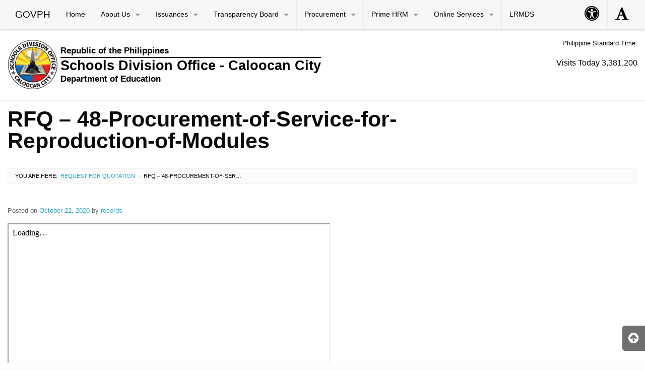

--- FILE ---
content_type: text/html; charset=UTF-8
request_url: https://depedcaloocan.com/rfq-48-procurement-of-service-for-reproduction-of-modules/
body_size: 91973
content:

<!DOCTYPE html>
<html lang="en" class="no-js">

<head>
    <meta charset="UTF-8">
    <meta name="viewport" content="width=device-width, initial-scale=1">
    <title>RFQ &#8211; 48-Procurement-of-Service-for-Reproduction-of-Modules | DepEd Caloocan</title>
    <link rel="profile" href="http://gmpg.org/xfn/11">
        <link rel="icon" href="https://depedcaloocan.com/wp-content/themes/gwt-wordpress-26.0.0/favicon.ico">
    <meta name='robots' content='max-image-preview:large' />
	<style>img:is([sizes="auto" i], [sizes^="auto," i]) { contain-intrinsic-size: 3000px 1500px }</style>
	<link rel="alternate" type="application/rss+xml" title="DepEd Caloocan &raquo; Feed" href="https://depedcaloocan.com/feed/" />
<link rel="alternate" type="application/rss+xml" title="DepEd Caloocan &raquo; Comments Feed" href="https://depedcaloocan.com/comments/feed/" />
<script type="text/javascript">
/* <![CDATA[ */
window._wpemojiSettings = {"baseUrl":"https:\/\/s.w.org\/images\/core\/emoji\/16.0.1\/72x72\/","ext":".png","svgUrl":"https:\/\/s.w.org\/images\/core\/emoji\/16.0.1\/svg\/","svgExt":".svg","source":{"concatemoji":"https:\/\/depedcaloocan.com\/wp-includes\/js\/wp-emoji-release.min.js?ver=6.8.3"}};
/*! This file is auto-generated */
!function(s,n){var o,i,e;function c(e){try{var t={supportTests:e,timestamp:(new Date).valueOf()};sessionStorage.setItem(o,JSON.stringify(t))}catch(e){}}function p(e,t,n){e.clearRect(0,0,e.canvas.width,e.canvas.height),e.fillText(t,0,0);var t=new Uint32Array(e.getImageData(0,0,e.canvas.width,e.canvas.height).data),a=(e.clearRect(0,0,e.canvas.width,e.canvas.height),e.fillText(n,0,0),new Uint32Array(e.getImageData(0,0,e.canvas.width,e.canvas.height).data));return t.every(function(e,t){return e===a[t]})}function u(e,t){e.clearRect(0,0,e.canvas.width,e.canvas.height),e.fillText(t,0,0);for(var n=e.getImageData(16,16,1,1),a=0;a<n.data.length;a++)if(0!==n.data[a])return!1;return!0}function f(e,t,n,a){switch(t){case"flag":return n(e,"\ud83c\udff3\ufe0f\u200d\u26a7\ufe0f","\ud83c\udff3\ufe0f\u200b\u26a7\ufe0f")?!1:!n(e,"\ud83c\udde8\ud83c\uddf6","\ud83c\udde8\u200b\ud83c\uddf6")&&!n(e,"\ud83c\udff4\udb40\udc67\udb40\udc62\udb40\udc65\udb40\udc6e\udb40\udc67\udb40\udc7f","\ud83c\udff4\u200b\udb40\udc67\u200b\udb40\udc62\u200b\udb40\udc65\u200b\udb40\udc6e\u200b\udb40\udc67\u200b\udb40\udc7f");case"emoji":return!a(e,"\ud83e\udedf")}return!1}function g(e,t,n,a){var r="undefined"!=typeof WorkerGlobalScope&&self instanceof WorkerGlobalScope?new OffscreenCanvas(300,150):s.createElement("canvas"),o=r.getContext("2d",{willReadFrequently:!0}),i=(o.textBaseline="top",o.font="600 32px Arial",{});return e.forEach(function(e){i[e]=t(o,e,n,a)}),i}function t(e){var t=s.createElement("script");t.src=e,t.defer=!0,s.head.appendChild(t)}"undefined"!=typeof Promise&&(o="wpEmojiSettingsSupports",i=["flag","emoji"],n.supports={everything:!0,everythingExceptFlag:!0},e=new Promise(function(e){s.addEventListener("DOMContentLoaded",e,{once:!0})}),new Promise(function(t){var n=function(){try{var e=JSON.parse(sessionStorage.getItem(o));if("object"==typeof e&&"number"==typeof e.timestamp&&(new Date).valueOf()<e.timestamp+604800&&"object"==typeof e.supportTests)return e.supportTests}catch(e){}return null}();if(!n){if("undefined"!=typeof Worker&&"undefined"!=typeof OffscreenCanvas&&"undefined"!=typeof URL&&URL.createObjectURL&&"undefined"!=typeof Blob)try{var e="postMessage("+g.toString()+"("+[JSON.stringify(i),f.toString(),p.toString(),u.toString()].join(",")+"));",a=new Blob([e],{type:"text/javascript"}),r=new Worker(URL.createObjectURL(a),{name:"wpTestEmojiSupports"});return void(r.onmessage=function(e){c(n=e.data),r.terminate(),t(n)})}catch(e){}c(n=g(i,f,p,u))}t(n)}).then(function(e){for(var t in e)n.supports[t]=e[t],n.supports.everything=n.supports.everything&&n.supports[t],"flag"!==t&&(n.supports.everythingExceptFlag=n.supports.everythingExceptFlag&&n.supports[t]);n.supports.everythingExceptFlag=n.supports.everythingExceptFlag&&!n.supports.flag,n.DOMReady=!1,n.readyCallback=function(){n.DOMReady=!0}}).then(function(){return e}).then(function(){var e;n.supports.everything||(n.readyCallback(),(e=n.source||{}).concatemoji?t(e.concatemoji):e.wpemoji&&e.twemoji&&(t(e.twemoji),t(e.wpemoji)))}))}((window,document),window._wpemojiSettings);
/* ]]> */
</script>
<style id='wp-emoji-styles-inline-css' type='text/css'>

	img.wp-smiley, img.emoji {
		display: inline !important;
		border: none !important;
		box-shadow: none !important;
		height: 1em !important;
		width: 1em !important;
		margin: 0 0.07em !important;
		vertical-align: -0.1em !important;
		background: none !important;
		padding: 0 !important;
	}
</style>
<link rel='stylesheet' id='wp-block-library-css' href='https://depedcaloocan.com/wp-includes/css/dist/block-library/style.min.css?ver=6.8.3' type='text/css' media='all' />
<style id='classic-theme-styles-inline-css' type='text/css'>
/*! This file is auto-generated */
.wp-block-button__link{color:#fff;background-color:#32373c;border-radius:9999px;box-shadow:none;text-decoration:none;padding:calc(.667em + 2px) calc(1.333em + 2px);font-size:1.125em}.wp-block-file__button{background:#32373c;color:#fff;text-decoration:none}
</style>
<style id='presto-player-popup-trigger-style-inline-css' type='text/css'>
:where(.wp-block-presto-player-popup-trigger) {
  /* reduce specificity */
  display: grid;
  gap: 1rem;
  cursor: pointer;
}

/* Play icon overlay for popup image trigger variation */
:where(.presto-popup-image-trigger) {
  position: relative;
  cursor: pointer;
}

:where(.presto-popup-image-trigger)::before {
  content: "";
  position: absolute;
  top: 50%;
  left: 50%;
  transform: translate(-50%, -50%);
  width: 48px;
  height: 48px;
  background-image: url("/wp-content/plugins/presto-player/src/admin/blocks/blocks/popup-trigger/../../../../../img/play-button.svg");
  background-size: contain;
  background-repeat: no-repeat;
  background-position: center;
  z-index: 10;
  pointer-events: none;
}

:where(.presto-popup-image-trigger img) {
  display: block;
  width: 100%;
  height: auto;
  filter: brightness(0.5);
}
</style>
<style id='presto-player-popup-media-style-inline-css' type='text/css'>
.wp-block-presto-player-popup.is-selected .wp-block-presto-player-popup-media {
  display: initial;
}

.wp-block-presto-player-popup.has-child-selected .wp-block-presto-player-popup-media {
  display: initial;
}

.presto-popup__overlay {
  position: fixed;
  top: 0;
  left: 0;
  z-index: 100000;
  overflow: hidden;
  width: 100%;
  height: 100vh;
  box-sizing: border-box;
  padding: 0 5%;
  visibility: hidden;
  opacity: 0;
  display: flex;
  align-items: center;
  justify-content: center;
  transition:
    opacity 0.2s ease,
    visibility 0.2s ease;

  --presto-popup-media-width: 1280px;
  --presto-popup-background-color: rgba(0, 0, 0, 0.917);
}

.presto-popup--active {
  visibility: visible;
  opacity: 1;
}

.presto-popup--active .presto-popup__content {
  transform: scale(1);
}

.presto-popup__content {
  position: relative;
  z-index: 9999999999;
  width: 100%;
  max-width: var(--presto-popup-media-width);
  transform: scale(0.9);
  transition: transform 0.2s ease;
}

.presto-popup__close-button {
  position: absolute;
  top: calc(env(safe-area-inset-top) + 16px);
  right: calc(env(safe-area-inset-right) + 16px);
  padding: 0;
  cursor: pointer;
  z-index: 5000000;
  min-width: 24px;
  min-height: 24px;
  width: 24px;
  height: 24px;
  display: flex;
  align-items: center;
  justify-content: center;
  border: none;
  background: none;
  box-shadow: none;
  transition: opacity 0.2s ease;
}

.presto-popup__close-button:hover,
.presto-popup__close-button:focus {
  opacity: 0.8;
  background: none;
  border: none;
}

.presto-popup__close-button:not(:hover):not(:active):not(.has-background) {
  background: none;
  border: none;
}

.presto-popup__close-button svg {
  width: 24px;
  height: 24px;
  fill: white;
}

.presto-popup__scrim {
  width: 100%;
  height: 100%;
  position: absolute;
  z-index: 2000000;
  background-color: var(--presto-popup-background-color, rgb(255, 255, 255));
}

.presto-popup__speak {
  position: absolute;
  width: 1px;
  height: 1px;
  padding: 0;
  margin: -1px;
  overflow: hidden;
  clip: rect(0, 0, 0, 0);
  white-space: nowrap;
  border: 0;
}
</style>
<style id='global-styles-inline-css' type='text/css'>
:root{--wp--preset--aspect-ratio--square: 1;--wp--preset--aspect-ratio--4-3: 4/3;--wp--preset--aspect-ratio--3-4: 3/4;--wp--preset--aspect-ratio--3-2: 3/2;--wp--preset--aspect-ratio--2-3: 2/3;--wp--preset--aspect-ratio--16-9: 16/9;--wp--preset--aspect-ratio--9-16: 9/16;--wp--preset--color--black: #000000;--wp--preset--color--cyan-bluish-gray: #abb8c3;--wp--preset--color--white: #ffffff;--wp--preset--color--pale-pink: #f78da7;--wp--preset--color--vivid-red: #cf2e2e;--wp--preset--color--luminous-vivid-orange: #ff6900;--wp--preset--color--luminous-vivid-amber: #fcb900;--wp--preset--color--light-green-cyan: #7bdcb5;--wp--preset--color--vivid-green-cyan: #00d084;--wp--preset--color--pale-cyan-blue: #8ed1fc;--wp--preset--color--vivid-cyan-blue: #0693e3;--wp--preset--color--vivid-purple: #9b51e0;--wp--preset--gradient--vivid-cyan-blue-to-vivid-purple: linear-gradient(135deg,rgba(6,147,227,1) 0%,rgb(155,81,224) 100%);--wp--preset--gradient--light-green-cyan-to-vivid-green-cyan: linear-gradient(135deg,rgb(122,220,180) 0%,rgb(0,208,130) 100%);--wp--preset--gradient--luminous-vivid-amber-to-luminous-vivid-orange: linear-gradient(135deg,rgba(252,185,0,1) 0%,rgba(255,105,0,1) 100%);--wp--preset--gradient--luminous-vivid-orange-to-vivid-red: linear-gradient(135deg,rgba(255,105,0,1) 0%,rgb(207,46,46) 100%);--wp--preset--gradient--very-light-gray-to-cyan-bluish-gray: linear-gradient(135deg,rgb(238,238,238) 0%,rgb(169,184,195) 100%);--wp--preset--gradient--cool-to-warm-spectrum: linear-gradient(135deg,rgb(74,234,220) 0%,rgb(151,120,209) 20%,rgb(207,42,186) 40%,rgb(238,44,130) 60%,rgb(251,105,98) 80%,rgb(254,248,76) 100%);--wp--preset--gradient--blush-light-purple: linear-gradient(135deg,rgb(255,206,236) 0%,rgb(152,150,240) 100%);--wp--preset--gradient--blush-bordeaux: linear-gradient(135deg,rgb(254,205,165) 0%,rgb(254,45,45) 50%,rgb(107,0,62) 100%);--wp--preset--gradient--luminous-dusk: linear-gradient(135deg,rgb(255,203,112) 0%,rgb(199,81,192) 50%,rgb(65,88,208) 100%);--wp--preset--gradient--pale-ocean: linear-gradient(135deg,rgb(255,245,203) 0%,rgb(182,227,212) 50%,rgb(51,167,181) 100%);--wp--preset--gradient--electric-grass: linear-gradient(135deg,rgb(202,248,128) 0%,rgb(113,206,126) 100%);--wp--preset--gradient--midnight: linear-gradient(135deg,rgb(2,3,129) 0%,rgb(40,116,252) 100%);--wp--preset--font-size--small: 13px;--wp--preset--font-size--medium: 20px;--wp--preset--font-size--large: 36px;--wp--preset--font-size--x-large: 42px;--wp--preset--spacing--20: 0.44rem;--wp--preset--spacing--30: 0.67rem;--wp--preset--spacing--40: 1rem;--wp--preset--spacing--50: 1.5rem;--wp--preset--spacing--60: 2.25rem;--wp--preset--spacing--70: 3.38rem;--wp--preset--spacing--80: 5.06rem;--wp--preset--shadow--natural: 6px 6px 9px rgba(0, 0, 0, 0.2);--wp--preset--shadow--deep: 12px 12px 50px rgba(0, 0, 0, 0.4);--wp--preset--shadow--sharp: 6px 6px 0px rgba(0, 0, 0, 0.2);--wp--preset--shadow--outlined: 6px 6px 0px -3px rgba(255, 255, 255, 1), 6px 6px rgba(0, 0, 0, 1);--wp--preset--shadow--crisp: 6px 6px 0px rgba(0, 0, 0, 1);}:root :where(.is-layout-flow) > :first-child{margin-block-start: 0;}:root :where(.is-layout-flow) > :last-child{margin-block-end: 0;}:root :where(.is-layout-flow) > *{margin-block-start: 24px;margin-block-end: 0;}:root :where(.is-layout-constrained) > :first-child{margin-block-start: 0;}:root :where(.is-layout-constrained) > :last-child{margin-block-end: 0;}:root :where(.is-layout-constrained) > *{margin-block-start: 24px;margin-block-end: 0;}:root :where(.is-layout-flex){gap: 24px;}:root :where(.is-layout-grid){gap: 24px;}body .is-layout-flex{display: flex;}.is-layout-flex{flex-wrap: wrap;align-items: center;}.is-layout-flex > :is(*, div){margin: 0;}body .is-layout-grid{display: grid;}.is-layout-grid > :is(*, div){margin: 0;}.has-black-color{color: var(--wp--preset--color--black) !important;}.has-cyan-bluish-gray-color{color: var(--wp--preset--color--cyan-bluish-gray) !important;}.has-white-color{color: var(--wp--preset--color--white) !important;}.has-pale-pink-color{color: var(--wp--preset--color--pale-pink) !important;}.has-vivid-red-color{color: var(--wp--preset--color--vivid-red) !important;}.has-luminous-vivid-orange-color{color: var(--wp--preset--color--luminous-vivid-orange) !important;}.has-luminous-vivid-amber-color{color: var(--wp--preset--color--luminous-vivid-amber) !important;}.has-light-green-cyan-color{color: var(--wp--preset--color--light-green-cyan) !important;}.has-vivid-green-cyan-color{color: var(--wp--preset--color--vivid-green-cyan) !important;}.has-pale-cyan-blue-color{color: var(--wp--preset--color--pale-cyan-blue) !important;}.has-vivid-cyan-blue-color{color: var(--wp--preset--color--vivid-cyan-blue) !important;}.has-vivid-purple-color{color: var(--wp--preset--color--vivid-purple) !important;}.has-black-background-color{background-color: var(--wp--preset--color--black) !important;}.has-cyan-bluish-gray-background-color{background-color: var(--wp--preset--color--cyan-bluish-gray) !important;}.has-white-background-color{background-color: var(--wp--preset--color--white) !important;}.has-pale-pink-background-color{background-color: var(--wp--preset--color--pale-pink) !important;}.has-vivid-red-background-color{background-color: var(--wp--preset--color--vivid-red) !important;}.has-luminous-vivid-orange-background-color{background-color: var(--wp--preset--color--luminous-vivid-orange) !important;}.has-luminous-vivid-amber-background-color{background-color: var(--wp--preset--color--luminous-vivid-amber) !important;}.has-light-green-cyan-background-color{background-color: var(--wp--preset--color--light-green-cyan) !important;}.has-vivid-green-cyan-background-color{background-color: var(--wp--preset--color--vivid-green-cyan) !important;}.has-pale-cyan-blue-background-color{background-color: var(--wp--preset--color--pale-cyan-blue) !important;}.has-vivid-cyan-blue-background-color{background-color: var(--wp--preset--color--vivid-cyan-blue) !important;}.has-vivid-purple-background-color{background-color: var(--wp--preset--color--vivid-purple) !important;}.has-black-border-color{border-color: var(--wp--preset--color--black) !important;}.has-cyan-bluish-gray-border-color{border-color: var(--wp--preset--color--cyan-bluish-gray) !important;}.has-white-border-color{border-color: var(--wp--preset--color--white) !important;}.has-pale-pink-border-color{border-color: var(--wp--preset--color--pale-pink) !important;}.has-vivid-red-border-color{border-color: var(--wp--preset--color--vivid-red) !important;}.has-luminous-vivid-orange-border-color{border-color: var(--wp--preset--color--luminous-vivid-orange) !important;}.has-luminous-vivid-amber-border-color{border-color: var(--wp--preset--color--luminous-vivid-amber) !important;}.has-light-green-cyan-border-color{border-color: var(--wp--preset--color--light-green-cyan) !important;}.has-vivid-green-cyan-border-color{border-color: var(--wp--preset--color--vivid-green-cyan) !important;}.has-pale-cyan-blue-border-color{border-color: var(--wp--preset--color--pale-cyan-blue) !important;}.has-vivid-cyan-blue-border-color{border-color: var(--wp--preset--color--vivid-cyan-blue) !important;}.has-vivid-purple-border-color{border-color: var(--wp--preset--color--vivid-purple) !important;}.has-vivid-cyan-blue-to-vivid-purple-gradient-background{background: var(--wp--preset--gradient--vivid-cyan-blue-to-vivid-purple) !important;}.has-light-green-cyan-to-vivid-green-cyan-gradient-background{background: var(--wp--preset--gradient--light-green-cyan-to-vivid-green-cyan) !important;}.has-luminous-vivid-amber-to-luminous-vivid-orange-gradient-background{background: var(--wp--preset--gradient--luminous-vivid-amber-to-luminous-vivid-orange) !important;}.has-luminous-vivid-orange-to-vivid-red-gradient-background{background: var(--wp--preset--gradient--luminous-vivid-orange-to-vivid-red) !important;}.has-very-light-gray-to-cyan-bluish-gray-gradient-background{background: var(--wp--preset--gradient--very-light-gray-to-cyan-bluish-gray) !important;}.has-cool-to-warm-spectrum-gradient-background{background: var(--wp--preset--gradient--cool-to-warm-spectrum) !important;}.has-blush-light-purple-gradient-background{background: var(--wp--preset--gradient--blush-light-purple) !important;}.has-blush-bordeaux-gradient-background{background: var(--wp--preset--gradient--blush-bordeaux) !important;}.has-luminous-dusk-gradient-background{background: var(--wp--preset--gradient--luminous-dusk) !important;}.has-pale-ocean-gradient-background{background: var(--wp--preset--gradient--pale-ocean) !important;}.has-electric-grass-gradient-background{background: var(--wp--preset--gradient--electric-grass) !important;}.has-midnight-gradient-background{background: var(--wp--preset--gradient--midnight) !important;}.has-small-font-size{font-size: var(--wp--preset--font-size--small) !important;}.has-medium-font-size{font-size: var(--wp--preset--font-size--medium) !important;}.has-large-font-size{font-size: var(--wp--preset--font-size--large) !important;}.has-x-large-font-size{font-size: var(--wp--preset--font-size--x-large) !important;}
:root :where(.wp-block-pullquote){font-size: 1.5em;line-height: 1.6;}
</style>
<link rel='stylesheet' id='gwt_wp-foundation-css' href='https://depedcaloocan.com/wp-content/themes/gwt-wordpress-26.0.0/foundation/css/foundation.min.css?ver=20160530' type='text/css' media='all' />
<link rel='stylesheet' id='gwt_wp-fontawesome-css' href='https://depedcaloocan.com/wp-content/themes/gwt-wordpress-26.0.0/css/font-awesome.min.css?ver=20160530' type='text/css' media='all' />
<link rel='stylesheet' id='genericons-css' href='https://depedcaloocan.com/wp-content/themes/gwt-wordpress-26.0.0/genericons/genericons.css?ver=3.4.1' type='text/css' media='all' />
<link rel='stylesheet' id='gwt_wp-style-css' href='https://depedcaloocan.com/wp-content/themes/gwt-wordpress-26.0.0/theme.css?ver=20160530' type='text/css' media='all' />
<link rel='stylesheet' id='gwt_wp-user-style-css' href='https://depedcaloocan.com/wp-content/themes/gwt-wordpress-26.0.0/style.css?ver=20160530' type='text/css' media='all' />
<link rel='stylesheet' id='ekit-widget-styles-css' href='https://depedcaloocan.com/wp-content/plugins/elementskit-lite/widgets/init/assets/css/widget-styles.css?ver=3.7.5' type='text/css' media='all' />
<link rel='stylesheet' id='ekit-responsive-css' href='https://depedcaloocan.com/wp-content/plugins/elementskit-lite/widgets/init/assets/css/responsive.css?ver=3.7.5' type='text/css' media='all' />
<link rel='stylesheet' id='elementor-frontend-css' href='https://depedcaloocan.com/wp-content/plugins/elementor/assets/css/frontend.min.css?ver=3.27.6' type='text/css' media='all' />
<link rel='stylesheet' id='eael-general-css' href='https://depedcaloocan.com/wp-content/plugins/essential-addons-for-elementor-lite/assets/front-end/css/view/general.min.css?ver=6.4.0' type='text/css' media='all' />
<link rel='stylesheet' id='upk-site-css' href='https://depedcaloocan.com/wp-content/plugins/ultimate-post-kit/assets/css/upk-site.css?ver=4.0.10' type='text/css' media='all' />
<link rel='stylesheet' id='wpdevelop-bts-css' href='https://depedcaloocan.com/wp-content/plugins/booking/vendors/_custom/bootstrap-css/css/bootstrap.css?ver=10.14.8' type='text/css' media='all' />
<link rel='stylesheet' id='wpdevelop-bts-theme-css' href='https://depedcaloocan.com/wp-content/plugins/booking/vendors/_custom/bootstrap-css/css/bootstrap-theme.css?ver=10.14.8' type='text/css' media='all' />
<link rel='stylesheet' id='wpbc-tippy-popover-css' href='https://depedcaloocan.com/wp-content/plugins/booking/vendors/_custom/tippy.js/themes/wpbc-tippy-popover.css?ver=10.14.8' type='text/css' media='all' />
<link rel='stylesheet' id='wpbc-tippy-times-css' href='https://depedcaloocan.com/wp-content/plugins/booking/vendors/_custom/tippy.js/themes/wpbc-tippy-times.css?ver=10.14.8' type='text/css' media='all' />
<link rel='stylesheet' id='wpbc-material-design-icons-css' href='https://depedcaloocan.com/wp-content/plugins/booking/vendors/_custom/material-design-icons/material-design-icons.css?ver=10.14.8' type='text/css' media='all' />
<link rel='stylesheet' id='wpbc-ui-both-css' href='https://depedcaloocan.com/wp-content/plugins/booking/css/wpbc_ui_both.css?ver=10.14.8' type='text/css' media='all' />
<link rel='stylesheet' id='wpbc-time_picker-css' href='https://depedcaloocan.com/wp-content/plugins/booking/css/wpbc_time-selector.css?ver=10.14.8' type='text/css' media='all' />
<link rel='stylesheet' id='wpbc-time_picker-skin-css' href='https://depedcaloocan.com/wp-content/plugins/booking/css/time_picker_skins/green.css?ver=10.14.8' type='text/css' media='all' />
<link rel='stylesheet' id='wpbc-client-pages-css' href='https://depedcaloocan.com/wp-content/plugins/booking/css/client.css?ver=10.14.8' type='text/css' media='all' />
<link rel='stylesheet' id='wpbc-all-client-css' href='https://depedcaloocan.com/wp-content/plugins/booking/_dist/all/_out/wpbc_all_client.css?ver=10.14.8' type='text/css' media='all' />
<link rel='stylesheet' id='wpbc-calendar-css' href='https://depedcaloocan.com/wp-content/plugins/booking/css/calendar.css?ver=10.14.8' type='text/css' media='all' />
<link rel='stylesheet' id='wpbc-calendar-skin-css' href='https://depedcaloocan.com/wp-content/plugins/booking/css/skins/green-01.css?ver=10.14.8' type='text/css' media='all' />
<link rel='stylesheet' id='wpbc-flex-timeline-css' href='https://depedcaloocan.com/wp-content/plugins/booking/core/timeline/v2/_out/timeline_v2.1.css?ver=10.14.8' type='text/css' media='all' />
<!--n2css--><!--n2js--><script data-cfasync="false" type="text/javascript" src="https://depedcaloocan.com/wp-includes/js/jquery/jquery.min.js?ver=3.7.1" id="jquery-core-js"></script>
<script data-cfasync="false" type="text/javascript" src="https://depedcaloocan.com/wp-includes/js/jquery/jquery-migrate.min.js?ver=3.4.1" id="jquery-migrate-js"></script>
<script type="text/javascript" src="https://depedcaloocan.com/wp-content/themes/gwt-wordpress-26.0.0/foundation/js/vendor/jquery-3.6.0.min.js?ver=20160530" id="gwt_wp-jquery-js"></script>
<script type="text/javascript" src="https://depedcaloocan.com/wp-content/themes/gwt-wordpress-26.0.0/foundation/js/vendor/foundation.min.js?ver=20160530" id="gwt_wp-foundation-js"></script>
<link rel="https://api.w.org/" href="https://depedcaloocan.com/wp-json/" /><link rel="alternate" title="JSON" type="application/json" href="https://depedcaloocan.com/wp-json/wp/v2/posts/3631" /><link rel="EditURI" type="application/rsd+xml" title="RSD" href="https://depedcaloocan.com/xmlrpc.php?rsd" />
<meta name="generator" content="WordPress 6.8.3" />
<link rel="canonical" href="https://depedcaloocan.com/rfq-48-procurement-of-service-for-reproduction-of-modules/" />
<link rel='shortlink' href='https://depedcaloocan.com/?p=3631' />
<link rel="alternate" title="oEmbed (JSON)" type="application/json+oembed" href="https://depedcaloocan.com/wp-json/oembed/1.0/embed?url=https%3A%2F%2Fdepedcaloocan.com%2Frfq-48-procurement-of-service-for-reproduction-of-modules%2F" />
<link rel="alternate" title="oEmbed (XML)" type="text/xml+oembed" href="https://depedcaloocan.com/wp-json/oembed/1.0/embed?url=https%3A%2F%2Fdepedcaloocan.com%2Frfq-48-procurement-of-service-for-reproduction-of-modules%2F&#038;format=xml" />
<script async src="https://www.googletagmanager.com/gtag/js?id=G-D4H5LNL847" type="text/javascript"></script><script type="text/javascript">window.dataLayer = window.dataLayer || [];function gtag(){dataLayer.push(arguments);}gtag('js', new Date());gtag('config', 'G-D4H5LNL847');</script><meta name="generator" content="Elementor 3.27.6; features: additional_custom_breakpoints; settings: css_print_method-external, google_font-enabled, font_display-auto">
			<style>
				.e-con.e-parent:nth-of-type(n+4):not(.e-lazyloaded):not(.e-no-lazyload),
				.e-con.e-parent:nth-of-type(n+4):not(.e-lazyloaded):not(.e-no-lazyload) * {
					background-image: none !important;
				}
				@media screen and (max-height: 1024px) {
					.e-con.e-parent:nth-of-type(n+3):not(.e-lazyloaded):not(.e-no-lazyload),
					.e-con.e-parent:nth-of-type(n+3):not(.e-lazyloaded):not(.e-no-lazyload) * {
						background-image: none !important;
					}
				}
				@media screen and (max-height: 640px) {
					.e-con.e-parent:nth-of-type(n+2):not(.e-lazyloaded):not(.e-no-lazyload),
					.e-con.e-parent:nth-of-type(n+2):not(.e-lazyloaded):not(.e-no-lazyload) * {
						background-image: none !important;
					}
				}
			</style>
						<meta name="theme-color" content="#005313">
			
    <style >
    .container-main a,
    .container-main a:active,
    .container-main a:visited,
    .anchor a,
    .anchor a:active,
    .anchor a:visited {
            }

    .container-main a:focus,
    .container-main a:hover,
    .anchor a:focus,
    .anchor a:hover {
            }

    div .container-masthead {
        background-image:url("http://sdocaloocan.artpersonaswebsites.com/wp-content/uploads/2020/02/header-bg.jpg");    }

    h1.logo a {
        color:#000000;    }

    /* For Enable and Disable image logo to be center or left position */
    h1.logo {
        color:#000000;    }

    /* End for Enable and Disable image logo to be center or left position */
    div.container-banner {
            }

    .banner-content,
    .orbit .orbit-bullets {
        display: block;    }

    #pst-container {
            }


    /* Start For Subject of Approval
    Start for custom menu color

    This is start for custom menu, font, hover colors

    Start for border menu color that shows dropdown menu you can add also for auxiliary  #aux-main .has-dropdown>a::after
    This should have no background color
    #main-nav .has-dropdown>a::after {
            }

    This is for menu nav colors
    #main-nav {
        This is for auxialliary and topbar to have custom colors
            }

    End for menu nav colors

    This is for menu font colors in steady 
    and add this code if want to reflect in auxiliary
   
    
    #aux-main li:not(.has-form) a:not(.button),
    #aux-main li.active:not(.has-form) a:not(.button)  
   

    #main-nav li:not(.has-form) a:not(.button),
    #main-nav li.active:not(.has-form) a:not(.button) {
            }

    This is for color of submenus in main nav
    #main-nav li:not(.has-form) a:not(.button) {
            }

    End for menu font colors in steady

    #main-nav li.current-menu-item:not(.has-form),
    #aux-main li.current-menu-item:not(.has-form) {
            }

    Button menu color on steady
    #magnifier-button,
    #accessibility-button {
            }

    Button menu color on hover
    #magnifier-button:hover,
    #accessibility-button:hover {
            }

    This is menu color for hover
    #main-nav ul li:hover:not(.has-form)>a,
    #main-nav .dropdown li:not(.has-form) a:not(.button):hover,
    #main-nav .dropdown li:not(.has-form):hover>a:not(.button),
    #aux-main ul li:hover:not(.has-form)>a,
    #aux-main .dropdown li:not(.has-form) a:not(.button):hover,
    #aux-main .dropdown li:not(.has-form):hover>a:not(.button) {
            }

    End for menu color for hover

    #main-nav li.current-menu-item:not(.has-form) a:not(.button),
    #aux-main li.current-menu-item:not(.has-form) a:not(.button),
    #offCanvasRight li.current-menu-item:not(.has-form)>a:not(.button) {
            }

    End for Custom menu color
    End for Subject of Approval Approval */

    #panel-top {
            }

    #panel-bottom {
            }

    #sidebar-left .widget,
    #sidebar-right .widget,
    .callout.secondary {
        border:0px solidborder-radius:0px ;    }

    .container-main .entry-title a {
            }

    .container-banner .entry-title {
            }

    #footer {
            }
    </style>
    <script type="text/javascript" language="javascript">
    var template_directory = 'https://depedcaloocan.com/wp-content/themes/gwt-wordpress-26.0.0';
    </script>
</head>

<body class="wp-singular post-template-default single single-post postid-3631 single-format-standard wp-theme-gwt-wordpress-2600 group-blog elementor-default elementor-kit-500">

    <div id="accessibility-shortcuts">
        <ul>
            <li><a href="#" class="skips toggle-statement" title="Toggle Accessibility Statement" accesskey="0"
                    data-toggle="a11y-modal">Toggle Accessibility Statement</a></li>
                        <li><a href="https://depedcaloocan.com/" accesskey="h">Home</a></li>
                                                                                    <li><a href="#main-content" accesskey="R">Skip to Main Content</a></li>
                                    <li><a href="#gwt-standard-footer" accesskey="M">Sitemap</a></li>
                    </ul>
    </div>

    <div id="a11y-modal" class="reveal large" title="Accessibility Statement" data-reveal>
        <textarea rows="21" class="statement-textarea" readonly>
This website adopts the Web Content Accessibility Guidelines (WCAG 2.0) as the accessibility standard for all its related web development and services. WCAG 2.0 is also an international standard, ISO 40500. This certifies it as a stable and referenceable technical standard. 

WCAG 2.0 contains 12 guidelines organized under 4 principles: Perceivable, Operable, Understandable, and Robust (POUR for short). There are testable success criteria for each guideline. Compliance to these criteria is measured in three levels: A, AA, or AAA. A guide to understanding and implementing Web Content Accessibility Guidelines 2.0 is available at: https://www.w3.org/TR/UNDERSTANDING-WCAG20/

Accessibility Features

Shortcut Keys Combination Activation Combination keys used for each browser.

	Chrome for Linux press (Alt+Shift+shortcut_key) 
	Chrome for Windows press (Alt+shortcut_key) 
	For Firefox press (Alt+Shift+shortcut_key) 
	For Internet Explorer press (Alt+Shift+shortcut_key) then press (enter)
	On Mac OS press (Ctrl+Opt+shortcut_key)

	Accessibility Statement (Combination + 0): Statement page that will show the available accessibility keys. 
	Home Page (Combination + H): Accessibility key for redirecting to homepage. 
	Main Content (Combination + R): Shortcut for viewing the content section of the current page. 
	FAQ (Combination + Q): Shortcut for FAQ page. 
	Contact (Combination + C): Shortcut for contact page or form inquiries. 
	Feedback (Combination + K): Shortcut for feedback page. 
	Site Map (Combination + M): Shortcut for site map (footer agency) section of the page. 
	Search (Combination + S): Shortcut for search page. 

Press esc, or click the close the button to close this dialog box.
	</textarea>
        <button class="close-button" data-close aria-label="Close modal" type="button">
            <span aria-hidden="true">&times;</span>
        </button>
    </div>


    <div class="off-canvas-wrapper">
        <div class="off-canvas-wrapper-inner" data-off-canvas-wrapper>
            <!-- off-canvas right menu -->
            <nav id="mySidenav" class="sidenav hide-for-large">
                <a href="javascript:void(0)" class="closebtn" id="closeNav">&times;</a>
                <div style="padding:10px;" class="list-item"><form role="search" method="get" class="search-form" action="https://depedcaloocan.com/">
    <input type="search" class="search-field"
        placeholder="Search &hellip;"
        value="" name="s"
        title="Search for:">
</form></div>
                <ul style="list-style: none;">
                    					<li id="menu-item-26" class="menu-item menu-item-type-post_type menu-item-object-page menu-item-home menu-item-26"><a href="https://depedcaloocan.com/">Home</a>					</li>
					<li id="menu-item-25" class="menu-item menu-item-type-post_type menu-item-object-page menu-item-has-children menu-item-25"><a href="https://depedcaloocan.com/about-us/">About Us</a>
					<ul class="vertical menu">
						<li id="menu-item-6399" class="menu-item menu-item-type-custom menu-item-object-custom menu-item-has-children menu-item-6399"><a>Organizational Chart</a>
						<ul class="vertical menu">
							<li id="menu-item-6401" class="menu-item menu-item-type-post_type menu-item-object-page menu-item-has-children menu-item-6401"><a href="https://depedcaloocan.com/osds/">Office of the Schools Division Superintendent</a>
							<ul class="vertical menu">
								<li id="menu-item-6409" class="menu-item menu-item-type-post_type menu-item-object-page menu-item-6409"><a href="https://depedcaloocan.com/accounting-unit/">Accounting Unit</a>								</li>
								<li id="menu-item-6402" class="menu-item menu-item-type-post_type menu-item-object-page menu-item-has-children menu-item-6402"><a href="https://depedcaloocan.com/administrative-unit/">Administrative Unit</a>
								<ul class="vertical menu">
									<li id="menu-item-6412" class="menu-item menu-item-type-post_type menu-item-object-page menu-item-6412"><a href="https://depedcaloocan.com/cash-unit/">Cash Section</a>									</li>
									<li id="menu-item-6405" class="menu-item menu-item-type-post_type menu-item-object-page menu-item-6405"><a href="https://depedcaloocan.com/payroll-unit/">Payroll Section</a>									</li>
									<li id="menu-item-6413" class="menu-item menu-item-type-post_type menu-item-object-page menu-item-6413"><a href="https://depedcaloocan.com/personnel-unit/">Personnel Section</a>									</li>
									<li id="menu-item-6410" class="menu-item menu-item-type-post_type menu-item-object-page menu-item-6410"><a href="https://depedcaloocan.com/property-unit/">Property Section</a>									</li>
									<li id="menu-item-6411" class="menu-item menu-item-type-post_type menu-item-object-page menu-item-6411"><a href="https://depedcaloocan.com/records-unit/">Records Section</a>									</li>
									<li id="menu-item-6553" class="menu-item menu-item-type-post_type menu-item-object-page menu-item-6553"><a href="https://depedcaloocan.com/general-services/">General Services</a>									</li>

								</ul>
								</li>
								<li id="menu-item-6408" class="menu-item menu-item-type-post_type menu-item-object-page menu-item-6408"><a href="https://depedcaloocan.com/budget-unit/">Budget Unit</a>								</li>
								<li id="menu-item-6406" class="menu-item menu-item-type-post_type menu-item-object-page menu-item-6406"><a href="https://depedcaloocan.com/ict-unit/">ICT Unit</a>								</li>
								<li id="menu-item-6407" class="menu-item menu-item-type-post_type menu-item-object-page menu-item-6407"><a href="https://depedcaloocan.com/legal-unit/">Legal</a>								</li>

							</ul>
							</li>
							<li id="menu-item-6404" class="menu-item menu-item-type-post_type menu-item-object-page menu-item-6404"><a href="https://depedcaloocan.com/cid/">Curriculum Implementation Division</a>							</li>
							<li id="menu-item-39885" class="menu-item menu-item-type-custom menu-item-object-custom menu-item-39885"><a href="https://sites.google.com/deped.gov.ph/organizationalchart">SCHOOL GOVERNANCE AND OPERATIONS DIVISION</a>							</li>

						</ul>
						</li>
						<li id="menu-item-24598" class="menu-item menu-item-type-custom menu-item-object-custom menu-item-has-children menu-item-24598"><a href="#">School Directory</a>
						<ul class="vertical menu">
							<li id="menu-item-731" class="menu-item menu-item-type-post_type menu-item-object-page menu-item-731"><a href="https://depedcaloocan.com/public-schools/">Public Schools</a>							</li>
							<li id="menu-item-23710" class="menu-item menu-item-type-custom menu-item-object-custom menu-item-23710"><a href="https://lookerstudio.google.com/embed/reporting/fa9dbca2-0c66-4cbd-bf95-e0a1d6f5e168/page/rCxQF">Private Schools</a>							</li>

						</ul>
						</li>
						<li id="menu-item-4154" class="menu-item menu-item-type-post_type menu-item-object-page menu-item-4154"><a href="https://depedcaloocan.com/contact-us/">Contact Us</a>						</li>
						<li id="menu-item-804" class="menu-item menu-item-type-post_type menu-item-object-page menu-item-804"><a href="https://depedcaloocan.com/citizens-charter/">Citizen’s Charter</a>						</li>
						<li id="menu-item-31996" class="menu-item menu-item-type-custom menu-item-object-custom menu-item-31996"><a href="https://depedcaloocan.org/empinfo/login.php">Employees Portal</a>						</li>

					</ul>
					</li>
					<li id="menu-item-144" class="menu-item menu-item-type-custom menu-item-object-custom menu-item-has-children menu-item-144"><a href="#">Issuances</a>
					<ul class="vertical menu">
						<li id="menu-item-143" class="menu-item menu-item-type-post_type menu-item-object-page menu-item-143"><a href="https://depedcaloocan.com/numbered-memo/">Numbered Memo</a>						</li>
						<li id="menu-item-1074" class="menu-item menu-item-type-post_type menu-item-object-page menu-item-1074"><a href="https://depedcaloocan.com/unnumbered-memo/">Unnumbered Memo</a>						</li>
						<li id="menu-item-141" class="menu-item menu-item-type-post_type menu-item-object-page menu-item-141"><a href="https://depedcaloocan.com/advisory/">Advisory</a>						</li>
						<li id="menu-item-140" class="menu-item menu-item-type-post_type menu-item-object-page menu-item-140"><a href="https://depedcaloocan.com/notice-of-meeting/">Notice of Meeting</a>						</li>
						<li id="menu-item-142" class="menu-item menu-item-type-post_type menu-item-object-page menu-item-142"><a href="https://depedcaloocan.com/division-letter/">Division Letter</a>						</li>
						<li id="menu-item-37331" class="menu-item menu-item-type-post_type menu-item-object-page menu-item-37331"><a href="https://depedcaloocan.com/publication-2/">Publication</a>						</li>
						<li id="menu-item-31837" class="menu-item menu-item-type-post_type menu-item-object-page menu-item-31837"><a href="https://depedcaloocan.com/regional-memoranda/">Regional Memoranda</a>						</li>
						<li id="menu-item-31836" class="menu-item menu-item-type-post_type menu-item-object-page menu-item-31836"><a href="https://depedcaloocan.com/deped-issuances/">DepEd Issuances</a>						</li>

					</ul>
					</li>
					<li id="menu-item-22" class="menu-item menu-item-type-post_type menu-item-object-page menu-item-has-children menu-item-22"><a href="https://depedcaloocan.com/transparency-board/">Transparency Board</a>
					<ul class="vertical menu">
						<li id="menu-item-7724" class="menu-item menu-item-type-custom menu-item-object-custom menu-item-has-children menu-item-7724"><a href="#">Personnel Publication</a>
						<ul class="vertical menu">
							<li id="menu-item-2610" class="menu-item menu-item-type-post_type menu-item-object-page menu-item-2610"><a href="https://depedcaloocan.com/publication-of-vacant-positions/">Publication of Vacant Position</a>							</li>
							<li id="menu-item-7757" class="menu-item menu-item-type-post_type menu-item-object-page menu-item-7757"><a href="https://depedcaloocan.com/notice-of-appointment-issued/">Notice of Appointment Issued</a>							</li>
							<li id="menu-item-22878" class="menu-item menu-item-type-post_type menu-item-object-page menu-item-22878"><a href="https://depedcaloocan.com/registry-of-qualified-applicants/">Comparative Assessment Result</a>							</li>
							<li id="menu-item-23326" class="menu-item menu-item-type-post_type menu-item-object-page menu-item-23326"><a href="https://depedcaloocan.com/list-of-personnel-with-approved-appointments-by-civil-service-commission/">List of Personnel with Approved Appointments by CSC</a>							</li>

						</ul>
						</li>

					</ul>
					</li>
					<li id="menu-item-23327" class="menu-item menu-item-type-post_type menu-item-object-page menu-item-has-children menu-item-23327"><a href="https://depedcaloocan.com/bac/">Procurement</a>
					<ul class="vertical menu">
						<li id="menu-item-18972" class="menu-item menu-item-type-custom menu-item-object-custom menu-item-18972"><a href="https://depedcaloocan.com/bac-app/">Annual Procurement Plan</a>						</li>
						<li id="menu-item-31066" class="menu-item menu-item-type-post_type menu-item-object-page menu-item-31066"><a href="https://depedcaloocan.com/bids-awards-committee/">Bids &amp; Awards Committee</a>						</li>
						<li id="menu-item-3371" class="menu-item menu-item-type-post_type menu-item-object-page menu-item-3371"><a href="https://depedcaloocan.com/bac-resolution/">BAC Resolution</a>						</li>
						<li id="menu-item-3303" class="menu-item menu-item-type-post_type menu-item-object-page menu-item-3303"><a href="https://depedcaloocan.com/bid-documents/">BID Documents</a>						</li>
						<li id="menu-item-3154" class="menu-item menu-item-type-post_type menu-item-object-page menu-item-3154"><a href="https://depedcaloocan.com/bid-supplement/">BID Supplement</a>						</li>
						<li id="menu-item-3155" class="menu-item menu-item-type-post_type menu-item-object-page menu-item-3155"><a href="https://depedcaloocan.com/invitation-to-bid/">Invitation to BID</a>						</li>
						<li id="menu-item-3237" class="menu-item menu-item-type-post_type menu-item-object-page menu-item-3237"><a href="https://depedcaloocan.com/minutes-of-meeting/">Minutes of Meeting</a>						</li>
						<li id="menu-item-3156" class="menu-item menu-item-type-post_type menu-item-object-page menu-item-3156"><a href="https://depedcaloocan.com/notice-of-award/">Notice of Award</a>						</li>
						<li id="menu-item-36099" class="menu-item menu-item-type-post_type menu-item-object-page menu-item-36099"><a href="https://depedcaloocan.com/contract/">Contract</a>						</li>
						<li id="menu-item-3157" class="menu-item menu-item-type-post_type menu-item-object-page menu-item-3157"><a href="https://depedcaloocan.com/notice-to-proceed/">Notice to Proceed</a>						</li>
						<li id="menu-item-24355" class="menu-item menu-item-type-post_type menu-item-object-page menu-item-24355"><a href="https://depedcaloocan.com/omnibus-sworn-statement-form/">Omnibus Sworn Statement Form</a>						</li>
						<li id="menu-item-3158" class="menu-item menu-item-type-post_type menu-item-object-page menu-item-3158"><a href="https://depedcaloocan.com/request-for-quotation/">Request for Quotation</a>						</li>
						<li id="menu-item-13704" class="menu-item menu-item-type-post_type menu-item-object-page menu-item-13704"><a href="https://depedcaloocan.com/procurement-monitoring-report/">Procurement Monitoring Report</a>						</li>
						<li id="menu-item-9453" class="menu-item menu-item-type-custom menu-item-object-custom menu-item-9453"><a href="https://depedcaloocan.com/site-inspection-certificate-forms/">Site Inspection Certificate Form</a>						</li>

					</ul>
					</li>
					<li id="menu-item-16976" class="menu-item menu-item-type-post_type menu-item-object-page menu-item-has-children menu-item-16976"><a href="https://depedcaloocan.com/prime-hrm/">Prime HRM</a>
					<ul class="vertical menu">
						<li id="menu-item-16978" class="menu-item menu-item-type-post_type menu-item-object-page menu-item-16978"><a href="https://depedcaloocan.com/prime-hrm/rsp/">Recruitment, Selection and Placement</a>						</li>
						<li id="menu-item-18498" class="menu-item menu-item-type-post_type menu-item-object-page menu-item-18498"><a href="https://depedcaloocan.com/prime-hrm/learning-and-development/">Learning and Development</a>						</li>
						<li id="menu-item-16979" class="menu-item menu-item-type-post_type menu-item-object-page menu-item-16979"><a href="https://depedcaloocan.com/prime-hrm/pm/">Performance Management</a>						</li>
						<li id="menu-item-16977" class="menu-item menu-item-type-post_type menu-item-object-page menu-item-16977"><a href="https://depedcaloocan.com/prime-hrm/randr/">Rewards and Recognition</a>						</li>

					</ul>
					</li>
					<li id="menu-item-876" class="menu-item menu-item-type-post_type menu-item-object-page menu-item-has-children menu-item-876"><a href="https://depedcaloocan.com/services/">Online Services</a>
					<ul class="vertical menu">
						<li id="menu-item-861" class="menu-item menu-item-type-post_type menu-item-object-page menu-item-has-children menu-item-861"><a href="https://depedcaloocan.com/downloadables/">Downloadables</a>
						<ul class="vertical menu">
							<li id="menu-item-25095" class="menu-item menu-item-type-post_type menu-item-object-page menu-item-25095"><a href="https://depedcaloocan.com/gallery/">Gallery</a>							</li>

						</ul>
						</li>
						<li id="menu-item-13230" class="menu-item menu-item-type-post_type menu-item-object-page menu-item-13230"><a href="https://depedcaloocan.com/client-satisfaction-survey/">Client Satisfaction Survey</a>						</li>
						<li id="menu-item-24373" class="menu-item menu-item-type-post_type menu-item-object-page menu-item-24373"><a href="https://depedcaloocan.com/ict-services/">ICT Online Services</a>						</li>
						<li id="menu-item-9374" class="menu-item menu-item-type-custom menu-item-object-custom menu-item-has-children menu-item-9374"><a href="#">Personnel Services</a>
						<ul class="vertical menu">
							<li id="menu-item-9375" class="menu-item menu-item-type-custom menu-item-object-custom menu-item-9375"><a href="http://bit.ly/SDOCalSRCOE">Request for a Service Record</a>							</li>
							<li id="menu-item-9376" class="menu-item menu-item-type-custom menu-item-object-custom menu-item-9376"><a href="http://bit.ly/SDOCalSRCOE">Request for a Certificate of Employment</a>							</li>
							<li id="menu-item-9380" class="menu-item menu-item-type-custom menu-item-object-custom menu-item-9380"><a href="http://bit.ly/SDOCalPermitToStudy">Request for Permit to Study</a>							</li>
							<li id="menu-item-9381" class="menu-item menu-item-type-custom menu-item-object-custom menu-item-9381"><a href="http://bit.ly/SDOCalPermitToTeach">Request for Permit to Teach</a>							</li>

						</ul>
						</li>
						<li id="menu-item-9384" class="menu-item menu-item-type-custom menu-item-object-custom menu-item-has-children menu-item-9384"><a href="#">Legal Services</a>
						<ul class="vertical menu">
							<li id="menu-item-10674" class="menu-item menu-item-type-custom menu-item-object-custom menu-item-10674"><a href="https://depedcaloocan.com/filing-of-complaints">Filing of Complaints</a>							</li>
							<li id="menu-item-9385" class="menu-item menu-item-type-custom menu-item-object-custom menu-item-9385"><a href="https://depedcaloocan.com/request-for-certificate-of-no-or-with-pending-case/">Request for Certificate of No or With Pending Case</a>							</li>
							<li id="menu-item-9386" class="menu-item menu-item-type-custom menu-item-object-custom menu-item-9386"><a href="https://depedcaloocan.com/services/request-for-certificate-of-no-or-with-pending-case-non-teaching/">Request for Certificate of No or With Pending Case (Non-Teaching Personnel)</a>							</li>

						</ul>
						</li>
						<li id="menu-item-9387" class="menu-item menu-item-type-custom menu-item-object-custom menu-item-9387"><a href="https://docs.google.com/forms/d/e/1FAIpQLSedSy_fDWdH4DvVMOk0k3n2JRfY7lJxKKjLV3KbOUqPtdoP2Q/viewform?usp=sf_link">Records Services</a>						</li>
						<li id="menu-item-10819" class="menu-item menu-item-type-custom menu-item-object-custom menu-item-10819"><a href="https://depedcaloocan.com/payroll-services/">Payroll Services</a>						</li>

					</ul>
					</li>
					<li id="menu-item-742" class="menu-item menu-item-type-custom menu-item-object-custom menu-item-742"><a href="https://lrcaloocan.wixsite.com/portal">LRMDS</a>					</li>
                                                            <li id="aux-offmenu" class="list-item">AUXILIARY MENU</li>
                                                        </ul>
            </nav>

            <!-- off-canvas title bar for 'small' screen -->
            <div id="off-canvas-container" class="title-bar columns hide-for-large" data-responsive-toggle="main-nav"
                data-hide-for="large">
                <div class="title-bar-right">
                    <span class="title-bar-title">Menu</span>
                    <button style="font-size:30px;cursor:pointer" id="openNav" class="menu-icon" type="button">&#9776;
                    </button>
                </div>
                <div class="title-bar-left">
                    <span class="title-bar-title name"><a href="http://www.gov.ph">GOVPH</a></span>
                </div>

            </div>

            <!-- "main-nav" top-bar menu for 'medium' and up -->
            <div id="main-nav">
                <div class="row">
                    <div class="large-12 columns">
                        <nav class="top-bar-left">
                            <ul class="dropdown menu" data-dropdown-menu>
                                <li class=" nav-item"><a style="font-size: 1.2rem;" href="https://www.gov.ph">GOVPH
                                    </a>
                                </li>
                                <li class="menu-item menu-item-type-post_type menu-item-object-page menu-item-home menu-item-26"><a href="https://depedcaloocan.com/">Home</a></li>
<li class="menu-item menu-item-type-post_type menu-item-object-page menu-item-has-children has-dropdown menu-item-25"><a href="https://depedcaloocan.com/about-us/">About Us</a>
<ul class="dropdown vertical menu">
	<li class="menu-item menu-item-type-custom menu-item-object-custom menu-item-has-children has-dropdown menu-item-6399"><a>Organizational Chart</a>
	<ul class="dropdown vertical menu">
		<li class="menu-item menu-item-type-post_type menu-item-object-page menu-item-has-children has-dropdown menu-item-6401"><a href="https://depedcaloocan.com/osds/">Office of the Schools Division Superintendent</a>
		<ul class="dropdown vertical menu">
			<li class="menu-item menu-item-type-post_type menu-item-object-page menu-item-6409"><a href="https://depedcaloocan.com/accounting-unit/">Accounting Unit</a></li>
			<li class="menu-item menu-item-type-post_type menu-item-object-page menu-item-has-children has-dropdown menu-item-6402"><a href="https://depedcaloocan.com/administrative-unit/">Administrative Unit</a>
			<ul class="dropdown vertical menu">
				<li class="menu-item menu-item-type-post_type menu-item-object-page menu-item-6412"><a href="https://depedcaloocan.com/cash-unit/">Cash Section</a></li>
				<li class="menu-item menu-item-type-post_type menu-item-object-page menu-item-6405"><a href="https://depedcaloocan.com/payroll-unit/">Payroll Section</a></li>
				<li class="menu-item menu-item-type-post_type menu-item-object-page menu-item-6413"><a href="https://depedcaloocan.com/personnel-unit/">Personnel Section</a></li>
				<li class="menu-item menu-item-type-post_type menu-item-object-page menu-item-6410"><a href="https://depedcaloocan.com/property-unit/">Property Section</a></li>
				<li class="menu-item menu-item-type-post_type menu-item-object-page menu-item-6411"><a href="https://depedcaloocan.com/records-unit/">Records Section</a></li>
				<li class="menu-item menu-item-type-post_type menu-item-object-page menu-item-6553"><a href="https://depedcaloocan.com/general-services/">General Services</a></li>
			</ul>
</li>
			<li class="menu-item menu-item-type-post_type menu-item-object-page menu-item-6408"><a href="https://depedcaloocan.com/budget-unit/">Budget Unit</a></li>
			<li class="menu-item menu-item-type-post_type menu-item-object-page menu-item-6406"><a href="https://depedcaloocan.com/ict-unit/">ICT Unit</a></li>
			<li class="menu-item menu-item-type-post_type menu-item-object-page menu-item-6407"><a href="https://depedcaloocan.com/legal-unit/">Legal</a></li>
		</ul>
</li>
		<li class="menu-item menu-item-type-post_type menu-item-object-page menu-item-6404"><a href="https://depedcaloocan.com/cid/">Curriculum Implementation Division</a></li>
		<li class="menu-item menu-item-type-custom menu-item-object-custom menu-item-39885"><a href="https://sites.google.com/deped.gov.ph/organizationalchart">SCHOOL GOVERNANCE AND OPERATIONS DIVISION</a></li>
	</ul>
</li>
	<li class="menu-item menu-item-type-custom menu-item-object-custom menu-item-has-children has-dropdown menu-item-24598"><a href="#">School Directory</a>
	<ul class="dropdown vertical menu">
		<li class="menu-item menu-item-type-post_type menu-item-object-page menu-item-731"><a href="https://depedcaloocan.com/public-schools/">Public Schools</a></li>
		<li class="menu-item menu-item-type-custom menu-item-object-custom menu-item-23710"><a href="https://lookerstudio.google.com/embed/reporting/fa9dbca2-0c66-4cbd-bf95-e0a1d6f5e168/page/rCxQF">Private Schools</a></li>
	</ul>
</li>
	<li class="menu-item menu-item-type-post_type menu-item-object-page menu-item-4154"><a href="https://depedcaloocan.com/contact-us/">Contact Us</a></li>
	<li class="menu-item menu-item-type-post_type menu-item-object-page menu-item-804"><a href="https://depedcaloocan.com/citizens-charter/">Citizen’s Charter</a></li>
	<li class="menu-item menu-item-type-custom menu-item-object-custom menu-item-31996"><a href="https://depedcaloocan.org/empinfo/login.php">Employees Portal</a></li>
</ul>
</li>
<li class="menu-item menu-item-type-custom menu-item-object-custom menu-item-has-children has-dropdown menu-item-144"><a href="#">Issuances</a>
<ul class="dropdown vertical menu">
	<li class="menu-item menu-item-type-post_type menu-item-object-page menu-item-143"><a href="https://depedcaloocan.com/numbered-memo/">Numbered Memo</a></li>
	<li class="menu-item menu-item-type-post_type menu-item-object-page menu-item-1074"><a href="https://depedcaloocan.com/unnumbered-memo/">Unnumbered Memo</a></li>
	<li class="menu-item menu-item-type-post_type menu-item-object-page menu-item-141"><a href="https://depedcaloocan.com/advisory/">Advisory</a></li>
	<li class="menu-item menu-item-type-post_type menu-item-object-page menu-item-140"><a href="https://depedcaloocan.com/notice-of-meeting/">Notice of Meeting</a></li>
	<li class="menu-item menu-item-type-post_type menu-item-object-page menu-item-142"><a href="https://depedcaloocan.com/division-letter/">Division Letter</a></li>
	<li class="menu-item menu-item-type-post_type menu-item-object-page menu-item-37331"><a href="https://depedcaloocan.com/publication-2/">Publication</a></li>
	<li class="menu-item menu-item-type-post_type menu-item-object-page menu-item-31837"><a href="https://depedcaloocan.com/regional-memoranda/">Regional Memoranda</a></li>
	<li class="menu-item menu-item-type-post_type menu-item-object-page menu-item-31836"><a href="https://depedcaloocan.com/deped-issuances/">DepEd Issuances</a></li>
</ul>
</li>
<li class="menu-item menu-item-type-post_type menu-item-object-page menu-item-has-children has-dropdown menu-item-22"><a href="https://depedcaloocan.com/transparency-board/">Transparency Board</a>
<ul class="dropdown vertical menu">
	<li class="menu-item menu-item-type-custom menu-item-object-custom menu-item-has-children has-dropdown menu-item-7724"><a href="#">Personnel Publication</a>
	<ul class="dropdown vertical menu">
		<li class="menu-item menu-item-type-post_type menu-item-object-page menu-item-2610"><a href="https://depedcaloocan.com/publication-of-vacant-positions/">Publication of Vacant Position</a></li>
		<li class="menu-item menu-item-type-post_type menu-item-object-page menu-item-7757"><a href="https://depedcaloocan.com/notice-of-appointment-issued/">Notice of Appointment Issued</a></li>
		<li class="menu-item menu-item-type-post_type menu-item-object-page menu-item-22878"><a href="https://depedcaloocan.com/registry-of-qualified-applicants/">Comparative Assessment Result</a></li>
		<li class="menu-item menu-item-type-post_type menu-item-object-page menu-item-23326"><a href="https://depedcaloocan.com/list-of-personnel-with-approved-appointments-by-civil-service-commission/">List of Personnel with Approved Appointments by CSC</a></li>
	</ul>
</li>
</ul>
</li>
<li class="menu-item menu-item-type-post_type menu-item-object-page menu-item-has-children has-dropdown menu-item-23327"><a href="https://depedcaloocan.com/bac/">Procurement</a>
<ul class="dropdown vertical menu">
	<li class="menu-item menu-item-type-custom menu-item-object-custom menu-item-18972"><a href="https://depedcaloocan.com/bac-app/">Annual Procurement Plan</a></li>
	<li class="menu-item menu-item-type-post_type menu-item-object-page menu-item-31066"><a href="https://depedcaloocan.com/bids-awards-committee/">Bids &amp; Awards Committee</a></li>
	<li class="menu-item menu-item-type-post_type menu-item-object-page menu-item-3371"><a href="https://depedcaloocan.com/bac-resolution/">BAC Resolution</a></li>
	<li class="menu-item menu-item-type-post_type menu-item-object-page menu-item-3303"><a href="https://depedcaloocan.com/bid-documents/">BID Documents</a></li>
	<li class="menu-item menu-item-type-post_type menu-item-object-page menu-item-3154"><a href="https://depedcaloocan.com/bid-supplement/">BID Supplement</a></li>
	<li class="menu-item menu-item-type-post_type menu-item-object-page menu-item-3155"><a href="https://depedcaloocan.com/invitation-to-bid/">Invitation to BID</a></li>
	<li class="menu-item menu-item-type-post_type menu-item-object-page menu-item-3237"><a href="https://depedcaloocan.com/minutes-of-meeting/">Minutes of Meeting</a></li>
	<li class="menu-item menu-item-type-post_type menu-item-object-page menu-item-3156"><a href="https://depedcaloocan.com/notice-of-award/">Notice of Award</a></li>
	<li class="menu-item menu-item-type-post_type menu-item-object-page menu-item-36099"><a href="https://depedcaloocan.com/contract/">Contract</a></li>
	<li class="menu-item menu-item-type-post_type menu-item-object-page menu-item-3157"><a href="https://depedcaloocan.com/notice-to-proceed/">Notice to Proceed</a></li>
	<li class="menu-item menu-item-type-post_type menu-item-object-page menu-item-24355"><a href="https://depedcaloocan.com/omnibus-sworn-statement-form/">Omnibus Sworn Statement Form</a></li>
	<li class="menu-item menu-item-type-post_type menu-item-object-page menu-item-3158"><a href="https://depedcaloocan.com/request-for-quotation/">Request for Quotation</a></li>
	<li class="menu-item menu-item-type-post_type menu-item-object-page menu-item-13704"><a href="https://depedcaloocan.com/procurement-monitoring-report/">Procurement Monitoring Report</a></li>
	<li class="menu-item menu-item-type-custom menu-item-object-custom menu-item-9453"><a href="https://depedcaloocan.com/site-inspection-certificate-forms/">Site Inspection Certificate Form</a></li>
</ul>
</li>
<li class="menu-item menu-item-type-post_type menu-item-object-page menu-item-has-children has-dropdown menu-item-16976"><a href="https://depedcaloocan.com/prime-hrm/">Prime HRM</a>
<ul class="dropdown vertical menu">
	<li class="menu-item menu-item-type-post_type menu-item-object-page menu-item-16978"><a href="https://depedcaloocan.com/prime-hrm/rsp/">Recruitment, Selection and Placement</a></li>
	<li class="menu-item menu-item-type-post_type menu-item-object-page menu-item-18498"><a href="https://depedcaloocan.com/prime-hrm/learning-and-development/">Learning and Development</a></li>
	<li class="menu-item menu-item-type-post_type menu-item-object-page menu-item-16979"><a href="https://depedcaloocan.com/prime-hrm/pm/">Performance Management</a></li>
	<li class="menu-item menu-item-type-post_type menu-item-object-page menu-item-16977"><a href="https://depedcaloocan.com/prime-hrm/randr/">Rewards and Recognition</a></li>
</ul>
</li>
<li class="menu-item menu-item-type-post_type menu-item-object-page menu-item-has-children has-dropdown menu-item-876"><a href="https://depedcaloocan.com/services/">Online Services</a>
<ul class="dropdown vertical menu">
	<li class="menu-item menu-item-type-post_type menu-item-object-page menu-item-has-children has-dropdown menu-item-861"><a href="https://depedcaloocan.com/downloadables/">Downloadables</a>
	<ul class="dropdown vertical menu">
		<li class="menu-item menu-item-type-post_type menu-item-object-page menu-item-25095"><a href="https://depedcaloocan.com/gallery/">Gallery</a></li>
	</ul>
</li>
	<li class="menu-item menu-item-type-post_type menu-item-object-page menu-item-13230"><a href="https://depedcaloocan.com/client-satisfaction-survey/">Client Satisfaction Survey</a></li>
	<li class="menu-item menu-item-type-post_type menu-item-object-page menu-item-24373"><a href="https://depedcaloocan.com/ict-services/">ICT Online Services</a></li>
	<li class="menu-item menu-item-type-custom menu-item-object-custom menu-item-has-children has-dropdown menu-item-9374"><a href="#">Personnel Services</a>
	<ul class="dropdown vertical menu">
		<li class="menu-item menu-item-type-custom menu-item-object-custom menu-item-9375"><a href="http://bit.ly/SDOCalSRCOE">Request for a Service Record</a></li>
		<li class="menu-item menu-item-type-custom menu-item-object-custom menu-item-9376"><a href="http://bit.ly/SDOCalSRCOE">Request for a Certificate of Employment</a></li>
		<li class="menu-item menu-item-type-custom menu-item-object-custom menu-item-9380"><a href="http://bit.ly/SDOCalPermitToStudy">Request for Permit to Study</a></li>
		<li class="menu-item menu-item-type-custom menu-item-object-custom menu-item-9381"><a href="http://bit.ly/SDOCalPermitToTeach">Request for Permit to Teach</a></li>
	</ul>
</li>
	<li class="menu-item menu-item-type-custom menu-item-object-custom menu-item-has-children has-dropdown menu-item-9384"><a href="#">Legal Services</a>
	<ul class="dropdown vertical menu">
		<li class="menu-item menu-item-type-custom menu-item-object-custom menu-item-10674"><a href="https://depedcaloocan.com/filing-of-complaints">Filing of Complaints</a></li>
		<li class="menu-item menu-item-type-custom menu-item-object-custom menu-item-9385"><a href="https://depedcaloocan.com/request-for-certificate-of-no-or-with-pending-case/">Request for Certificate of No or With Pending Case</a></li>
		<li class="menu-item menu-item-type-custom menu-item-object-custom menu-item-9386"><a href="https://depedcaloocan.com/services/request-for-certificate-of-no-or-with-pending-case-non-teaching/">Request for Certificate of No or With Pending Case (Non-Teaching Personnel)</a></li>
	</ul>
</li>
	<li class="menu-item menu-item-type-custom menu-item-object-custom menu-item-9387"><a href="https://docs.google.com/forms/d/e/1FAIpQLSedSy_fDWdH4DvVMOk0k3n2JRfY7lJxKKjLV3KbOUqPtdoP2Q/viewform?usp=sf_link">Records Services</a></li>
	<li class="menu-item menu-item-type-custom menu-item-object-custom menu-item-10819"><a href="https://depedcaloocan.com/payroll-services/">Payroll Services</a></li>
</ul>
</li>
<li class="menu-item menu-item-type-custom menu-item-object-custom menu-item-742"><a href="https://lrcaloocan.wixsite.com/portal">LRMDS</a></li>
                            </ul>
                        </nav>
                        <nav class="top-bar-right">

                            <ul class="dropdown menu" data-dropdown-menu>
                                                                                                <li>

                                    <button id="accessibility-button" class="button" type="button">
                                        <span class="show-for-sr">Accessibility Button</span>
                                        <i class="fa fa-universal-access fa-2x" aria-hidden="true"></i>
                                    </button>

                                    <ul class="menu" style="min-width:inherit;">
                                        <li>
                                            <a href="#" id="accessibility-statement" title="Accessibility Statement"
                                                class="toggle-statement" data-toggle="a11y-modal">
                                                <span class="show-for-sr">Accessibility Statement</span>
                                                <i class="fa fa-file-text-o fa-2x"></i>
                                            </a>
                                        </li>
                                        <li>
                                            <a href="#" id="accessibility-contrast" title="Toggle High Contrast"
                                                class="toggle-contrast">
                                                <span class="show-for-sr">High Contrast</span>
                                                <i class="fa fa-low-vision fa-2x"></i>
                                            </a>
                                        </li>
                                        <li>
                                            <a href="#" id="accessibility-skip-content" title="Skip to Content">
                                                <span class="show-for-sr">Skip to Content</span>
                                                <i class="fa fa-arrow-circle-o-down fa-2x"></i>
                                            </a>
                                        </li>
                                        <li>
                                            <a href="#" id="accessibility-skip-footer" title="Skip to Footer">
                                                <span class="show-for-sr">Skip to Footer</span>
                                                <i class="fa fa-chevron-down fa-2x"></i>
                                            </a>
                                        </li>
                                    </ul>
                                </li>
                                <!-- This is an additional on the right side menu for text-magnifier -->
                                <li>
                                    <button id="magnifier-button" class="button" type="button">
                                        <span class="show-for-sr">Accessibility Button</span>
                                        <i class="fa fa-font fa-2x" aria-hidden="true"></i>
                                    </button>
                                    <ul class="menu" style="min-width:inherit;">
                                        <li>
                                            <a href="#" id="text-default" title="Toggle Default Text"
                                                class="toggle-text-default">
                                                <span class="show-for-sr">Default Text Size</span>
                                                <i class="fa fa-font "></i><i class="fa fa-undo "></i>
                                            </a>
                                        </li>
                                        <li>
                                            <a href="#" id="text-reduce" title="Toggle Reduce Text"
                                                class="toggle-text-reduce">
                                                <span class="show-for-sr">Reduce Text Size</span>
                                                <i class="fa fa-font ">- -</i>
                                            </a>
                                        </li>
                                        <li>
                                            <a href="#" id="text-enlarge" title="Toggle Enlarge Text"
                                                class="toggle-text-enlarge">
                                                <span class="show-for-sr">Enlarge Text Size</span>
                                                <i class="fa fa-font ">+ +</i>
                                            </a>
                                        </li>
                                    </ul>
                                </li>
                                <!-- end for text magnifier -->
                            </ul>
                        </nav>
                    </div>
                </div>
            </div>

            <!-- original content goes in this container -->
            <div class="off-canvas-content" data-off-canvas-content>
                
                <!-- masthead -->
                <header class="container-masthead">
                    <div class="row">
                        <div class="large-9  columns">
                            <h1 class="logo"><a href="https://depedcaloocan.com/"
                                    title="DepEd Caloocan"
                                    rel="home"><div id="textlogo-wrapper">
        <div id="textlogo-image"><img alt="Schools Division Office - Caloocan City Official Logo" src="https://depedcaloocan.com/wp-content/uploads/2024/04/logo-big.png" height="100px" width="100px"/></div>
        <div id="textlogo-inner-wrapper">
          <div id="agency-heading">Republic of the Philippines</div>
          <div id="agency-name">Schools Division Office - Caloocan City</div>
          <div id="agency-tagline">Department of Education</div>
        </div>
       </div></a></h1>
                        </div>

                        
                                                <div class="large-3  columns">
                                                        <div id="text-3" class="ear-content widget anchor widget_text">			<div class="textwidget"><div id="pst-container">
						<div>Philippine Standard Time:</div><div id="pst-time"></div>
					   </div></div>
		</div><div id="block-7" class="ear-content widget anchor widget_block"><p><DIV align="right">Visits Today <span class='page-views'>3,381,200</span></div?

</p>
</div>                        </div>
                                            </div>
                </header>
                <!-- masthead --><div id="auxiliary" class="show-for-large">
    <div class="row">
        <div class="small-12 large-12 columns toplayer">
            <nav id="aux-main" class="nomargin show-for-medium-up" data-dropdown-content>
                <ul class="dropdown menu" data-dropdown-menu>
                                    </ul>
            </nav>
        </div>
    </div>
</div>
<!-- banner -->
<div class="container-banner banner-pads">
    <div class="row">                            <!-- For Version 2 -->
        <div class="large-9 columns container-main">
            <header>
                                <h1 class="entry-title">RFQ &#8211; 48-Procurement-of-Service-for-Reproduction-of-Modules</h1>
                            </header>
        </div>
        <!-- End For Version 2-->
                        
        </div>
    </div>
    <!-- This is for line as a separator after slider image -->
    <span class=""> </span>
    <!-- end of line class as a separator -->

    
<nav id="breadcrumbs" class="anchor" aria-label="You are here:" role="navigation">
	<div class="row">
		<div class="large-12 columns">
    		<ul class="breadcrumbs"><li>You are here:</li><li><a href="https://depedcaloocan.com/category/bac/request-for-quotation/" rel="category tag">Request for Quotation</a><span class="separator"> › </span><li>RFQ &#8211; 48-Procurement-of-Service-for-Reproduction-of-Modules</li></li></ul>		</div>
	</div>
</nav>

<div id="main-content" class="container-main" role="document">
    <div class="row">
        <div id="content" class="text-justify large-12 medium-12 columns"
            role="main">
            <!-- for Version 1 -->
            <!-- <div div class="large-12 container-main">
                <header>
                                        <h1 class="entry-title">RFQ &#8211; 48-Procurement-of-Service-for-Reproduction-of-Modules</h1>
                                    </header>
            </div> -->
            <!-- End for Version 1 -->
            
<article id="post-3631" class="post-3631 post type-post status-publish format-standard hentry category-request-for-quotation">
	
	<!-- entry-content -->
	<div class="entry-content">
		<div class="entry-meta">
			<span class="posted-on">Posted on <a href="https://depedcaloocan.com/rfq-48-procurement-of-service-for-reproduction-of-modules/" title="4:17 am" rel="bookmark"><time class="entry-date published" datetime="2020-10-22T04:17:55+08:00">October 22, 2020 </time></a></span><span class="byline">by <span class="author"><a class="url fn n" href="https://depedcaloocan.com/author/records/" title="View all posts by records">records</a></span></span>			<p></p>
		</div>
		
<iframe src="https://drive.google.com/file/d/12QkWpGVFin4V6Ax78vgZQ2w38rLD8Mmh/preview" width="640" height="480"></iframe>
			</div>
	
</article>
        </div><!-- end content -->

                
    </div><!-- end row -->
</div><!-- end main -->





<!-- agency footer -->

<!-- standard footer -->
<div id="gwt-standard-footer"></div>
<!-- end standard footer -->

</div><!-- #off-canvass-content -->
</div><!-- #off-canvass-wrapper inner -->
</div><!-- #off-canvass-wrapper -->

<!-- standard footer script -->
<script type="text/javascript">
(function(d, s, id) {
    var js, gjs = d.getElementById('gwt-standard-footer');

    js = d.createElement(s);
    js.id = id;
    js.src = "//gwhs.i.gov.ph/gwt-footer/footer.js";
    gjs.parentNode.insertBefore(js, gjs);
}(document, 'script', 'gwt-footer-jsdk'));
</script>

<!-- philippine standard time script-->
<script type="text/javascript" id="gwt-pst">
(function(d, eId) {
    var js, gjs = d.getElementById(eId);
    js = d.createElement('script');
    js.id = 'gwt-pst-jsdk';
    js.src = "//gwhs.i.gov.ph/pst/gwtpst.js?" + new Date().getTime();
    gjs.parentNode.insertBefore(js, gjs);
}(document, 'gwt-pst'));

var gwtpstReady = function() {
    var firstPst = new gwtpstTime('pst-time');
}
</script>
<!-- end philippine standard time -->

<script type="speculationrules">
{"prefetch":[{"source":"document","where":{"and":[{"href_matches":"\/*"},{"not":{"href_matches":["\/wp-*.php","\/wp-admin\/*","\/wp-content\/uploads\/*","\/wp-content\/*","\/wp-content\/plugins\/*","\/wp-content\/themes\/gwt-wordpress-26.0.0\/*","\/*\\?(.+)"]}},{"not":{"selector_matches":"a[rel~=\"nofollow\"]"}},{"not":{"selector_matches":".no-prefetch, .no-prefetch a"}}]},"eagerness":"conservative"}]}
</script>

			<script>(function(d, s, id) {
			var js, fjs = d.getElementsByTagName(s)[0];
			js = d.createElement(s); js.id = id;
			js.src = 'https://connect.facebook.net/en_US/sdk/xfbml.customerchat.js#xfbml=1&version=v6.0&autoLogAppEvents=1'
			fjs.parentNode.insertBefore(js, fjs);
			}(document, 'script', 'facebook-jssdk'));</script>
			<div class="fb-customerchat" attribution="wordpress" attribution_version="2.3" page_id="108539510562605"></div>

			    <script type="text/javascript">
        var templateUrl = 'https://depedcaloocan.com';
        var post_id = '3631';
    </script>
    			<script>
				const lazyloadRunObserver = () => {
					const lazyloadBackgrounds = document.querySelectorAll( `.e-con.e-parent:not(.e-lazyloaded)` );
					const lazyloadBackgroundObserver = new IntersectionObserver( ( entries ) => {
						entries.forEach( ( entry ) => {
							if ( entry.isIntersecting ) {
								let lazyloadBackground = entry.target;
								if( lazyloadBackground ) {
									lazyloadBackground.classList.add( 'e-lazyloaded' );
								}
								lazyloadBackgroundObserver.unobserve( entry.target );
							}
						});
					}, { rootMargin: '200px 0px 200px 0px' } );
					lazyloadBackgrounds.forEach( ( lazyloadBackground ) => {
						lazyloadBackgroundObserver.observe( lazyloadBackground );
					} );
				};
				const events = [
					'DOMContentLoaded',
					'elementor/lazyload/observe',
				];
				events.forEach( ( event ) => {
					document.addEventListener( event, lazyloadRunObserver );
				} );
			</script>
			<script type="text/javascript" src="https://depedcaloocan.com/wp-includes/js/dist/hooks.min.js?ver=4d63a3d491d11ffd8ac6" id="wp-hooks-js"></script>
<script type="text/javascript" src="https://depedcaloocan.com/wp-includes/js/dist/i18n.min.js?ver=5e580eb46a90c2b997e6" id="wp-i18n-js"></script>
<script type="text/javascript" id="wp-i18n-js-after">
/* <![CDATA[ */
wp.i18n.setLocaleData( { 'text direction\u0004ltr': [ 'ltr' ] } );
/* ]]> */
</script>
<script type="text/javascript" id="presto-components-js-extra">
/* <![CDATA[ */
var prestoComponents = {"url":"https:\/\/depedcaloocan.com\/wp-content\/plugins\/presto-player\/dist\/components\/web-components\/web-components.esm.js?ver=1763343395"};
var prestoPlayer = {"plugin_url":"https:\/\/depedcaloocan.com\/wp-content\/plugins\/presto-player\/","logged_in":"","root":"https:\/\/depedcaloocan.com\/wp-json\/","nonce":"02f837fbfd","ajaxurl":"https:\/\/depedcaloocan.com\/wp-admin\/admin-ajax.php","isAdmin":"","isSetup":{"bunny":false},"proVersion":"","isPremium":"","wpVersionString":"wp\/v2\/","prestoVersionString":"presto-player\/v1\/","debug":"","debug_navigator":"","i18n":{"skip":"Skip","rewatch":"Rewatch","emailPlaceholder":"Email address","emailDefaultHeadline":"Enter your email to play this episode.","chapters":"Chapters","show_chapters":"Show Chapters","hide_chapters":"Hide Chapters","restart":"Restart","rewind":"Rewind {seektime}s","play":"Play","pause":"Pause","fastForward":"Forward {seektime}s","seek":"Seek","seekLabel":"{currentTime} of {duration}","played":"Played","buffered":"Buffered","currentTime":"Current time","duration":"Duration","volume":"Volume","mute":"Mute","unmute":"Unmute","enableCaptions":"Enable captions","disableCaptions":"Disable captions","download":"Download","enterFullscreen":"Enter fullscreen","exitFullscreen":"Exit fullscreen","frameTitle":"Player for {title}","captions":"Captions","settings":"Settings","pip":"PIP","menuBack":"Go back to previous menu","speed":"Speed","normal":"Normal","quality":"Quality","loop":"Loop","start":"Start","end":"End","all":"All","reset":"Reset","disabled":"Disabled","enabled":"Enabled","advertisement":"Ad","qualityBadge":{"2160":"4K","1440":"HD","1080":"HD","720":"HD","576":"SD","480":"SD"},"auto":"AUTO","upNext":"Up Next","startOver":"Start Over"}};
var prestoComponents = {"url":"https:\/\/depedcaloocan.com\/wp-content\/plugins\/presto-player\/dist\/components\/web-components\/web-components.esm.js?ver=1763343395"};
var prestoPlayer = {"plugin_url":"https:\/\/depedcaloocan.com\/wp-content\/plugins\/presto-player\/","logged_in":"","root":"https:\/\/depedcaloocan.com\/wp-json\/","nonce":"02f837fbfd","ajaxurl":"https:\/\/depedcaloocan.com\/wp-admin\/admin-ajax.php","isAdmin":"","isSetup":{"bunny":false},"proVersion":"","isPremium":"","wpVersionString":"wp\/v2\/","prestoVersionString":"presto-player\/v1\/","debug":"","debug_navigator":"","i18n":{"skip":"Skip","rewatch":"Rewatch","emailPlaceholder":"Email address","emailDefaultHeadline":"Enter your email to play this episode.","chapters":"Chapters","show_chapters":"Show Chapters","hide_chapters":"Hide Chapters","restart":"Restart","rewind":"Rewind {seektime}s","play":"Play","pause":"Pause","fastForward":"Forward {seektime}s","seek":"Seek","seekLabel":"{currentTime} of {duration}","played":"Played","buffered":"Buffered","currentTime":"Current time","duration":"Duration","volume":"Volume","mute":"Mute","unmute":"Unmute","enableCaptions":"Enable captions","disableCaptions":"Disable captions","download":"Download","enterFullscreen":"Enter fullscreen","exitFullscreen":"Exit fullscreen","frameTitle":"Player for {title}","captions":"Captions","settings":"Settings","pip":"PIP","menuBack":"Go back to previous menu","speed":"Speed","normal":"Normal","quality":"Quality","loop":"Loop","start":"Start","end":"End","all":"All","reset":"Reset","disabled":"Disabled","enabled":"Enabled","advertisement":"Ad","qualityBadge":{"2160":"4K","1440":"HD","1080":"HD","720":"HD","576":"SD","480":"SD"},"auto":"AUTO","upNext":"Up Next","startOver":"Start Over"}};
/* ]]> */
</script>
<script src="https://depedcaloocan.com/wp-content/plugins/presto-player/src/player/player-static.js?ver=1763343395" type="module" defer></script><script type="text/javascript" src="https://depedcaloocan.com/wp-content/themes/gwt-wordpress-26.0.0/js/skip-link-focus-fix.js?ver=20130115" id="gwt_wp-skip-link-focus-fix-js"></script>
<script type="text/javascript" src="https://depedcaloocan.com/wp-content/themes/gwt-wordpress-26.0.0/js/theme.js?ver=20160530" id="gwt_wp-theme-js-js"></script>
<script type="text/javascript" src="https://depedcaloocan.com/wp-content/plugins/elementskit-lite/libs/framework/assets/js/frontend-script.js?ver=3.7.5" id="elementskit-framework-js-frontend-js"></script>
<script type="text/javascript" id="elementskit-framework-js-frontend-js-after">
/* <![CDATA[ */
		var elementskit = {
			resturl: 'https://depedcaloocan.com/wp-json/elementskit/v1/',
		}

		
/* ]]> */
</script>
<script type="text/javascript" src="https://depedcaloocan.com/wp-content/plugins/elementskit-lite/widgets/init/assets/js/widget-scripts.js?ver=3.7.5" id="ekit-widget-scripts-js"></script>
<script type="text/javascript" id="eael-general-js-extra">
/* <![CDATA[ */
var localize = {"ajaxurl":"https:\/\/depedcaloocan.com\/wp-admin\/admin-ajax.php","nonce":"c21882a2ce","i18n":{"added":"Added ","compare":"Compare","loading":"Loading..."},"eael_translate_text":{"required_text":"is a required field","invalid_text":"Invalid","billing_text":"Billing","shipping_text":"Shipping","fg_mfp_counter_text":"of"},"page_permalink":"https:\/\/depedcaloocan.com\/rfq-48-procurement-of-service-for-reproduction-of-modules\/","cart_redirectition":"no","cart_page_url":"","el_breakpoints":{"mobile":{"label":"Mobile Portrait","value":767,"default_value":767,"direction":"max","is_enabled":true},"mobile_extra":{"label":"Mobile Landscape","value":880,"default_value":880,"direction":"max","is_enabled":false},"tablet":{"label":"Tablet Portrait","value":1024,"default_value":1024,"direction":"max","is_enabled":true},"tablet_extra":{"label":"Tablet Landscape","value":1200,"default_value":1200,"direction":"max","is_enabled":false},"laptop":{"label":"Laptop","value":1366,"default_value":1366,"direction":"max","is_enabled":false},"widescreen":{"label":"Widescreen","value":2400,"default_value":2400,"direction":"min","is_enabled":false}}};
/* ]]> */
</script>
<script type="text/javascript" src="https://depedcaloocan.com/wp-content/plugins/essential-addons-for-elementor-lite/assets/front-end/js/view/general.min.js?ver=6.4.0" id="eael-general-js"></script>
<script type="text/javascript" id="upk-site-js-extra">
/* <![CDATA[ */
var UltimatePostKitConfig = {"ajaxurl":"https:\/\/depedcaloocan.com\/wp-admin\/admin-ajax.php","nonce":"29856a7af3","mailchimp":{"subscribing":"Subscribing you please wait..."},"elements_data":{"sections":[],"columns":[],"widgets":[]}};
/* ]]> */
</script>
<script type="text/javascript" src="https://depedcaloocan.com/wp-content/plugins/ultimate-post-kit/assets/js/upk-site.min.js?ver=4.0.10" id="upk-site-js"></script>
<script type="text/javascript" src="https://depedcaloocan.com/wp-includes/js/underscore.min.js?ver=1.13.7" id="underscore-js"></script>
<script type="text/javascript" id="wp-util-js-extra">
/* <![CDATA[ */
var _wpUtilSettings = {"ajax":{"url":"\/wp-admin\/admin-ajax.php"}};
/* ]]> */
</script>
<script type="text/javascript" src="https://depedcaloocan.com/wp-includes/js/wp-util.min.js?ver=6.8.3" id="wp-util-js"></script>
<script data-cfasync="false" type="text/javascript" id="wpbc_all-js-before">
/* <![CDATA[ */
var wpbc_url_ajax = "https:\/\/depedcaloocan.com\/wp-admin\/admin-ajax.php";window.wpbc_url_ajax = wpbc_url_ajax;
/* ]]> */
</script>
<script type="text/javascript" src="https://depedcaloocan.com/wp-content/plugins/booking/_dist/all/_out/wpbc_all.js?ver=10.14.8" id="wpbc_all-js"></script>
<script type="text/javascript" id="wpbc_all-js-after">
/* <![CDATA[ */
(function(){
"use strict";
function wpbc_init__head(){_wpbc.set_other_param( 'locale_active', 'en' ); _wpbc.set_other_param('time_gmt_arr', [2026,2,2,19,8] ); _wpbc.set_other_param('time_local_arr', [2026,2,3,3,8] ); _wpbc.set_other_param( 'today_arr', [2026,2,3,3,8] ); _wpbc.set_other_param( 'availability__unavailable_from_today', '0' ); _wpbc.set_other_param( 'url_plugin', 'https://depedcaloocan.com/wp-content/plugins/booking' ); _wpbc.set_other_param( 'this_page_booking_hash', ''  ); _wpbc.set_other_param( 'calendars__on_this_page', [] ); _wpbc.set_other_param( 'calendars__first_day', '0' ); _wpbc.set_other_param( 'calendars__max_monthes_in_calendar', '2y' ); _wpbc.set_other_param( 'availability__week_days_unavailable', [999] ); _wpbc.set_other_param( 'calendars__days_select_mode', 'multiple' ); _wpbc.set_other_param( 'calendars__fixed__days_num', 0 ); _wpbc.set_other_param( 'calendars__fixed__week_days__start',   [] ); _wpbc.set_other_param( 'calendars__dynamic__days_min', 0 ); _wpbc.set_other_param( 'calendars__dynamic__days_max', 0 ); _wpbc.set_other_param( 'calendars__dynamic__days_specific',    [] ); _wpbc.set_other_param( 'calendars__dynamic__week_days__start', [] ); _wpbc.set_other_param( 'calendars__days_selection__middle_days_opacity', '0.75' ); _wpbc.set_other_param( 'is_enabled_booking_recurrent_time',  true ); _wpbc.set_other_param( 'is_allow_several_months_on_mobile',  false ); _wpbc.set_other_param( 'is_enabled_change_over',  false ); _wpbc.set_other_param( 'is_enabled_booking_timeslot_picker',  true ); _wpbc.set_other_param( 'update', '10.14.8' ); _wpbc.set_other_param( 'version', 'free' ); _wpbc.set_message( 'message_dates_times_unavailable', "These dates and times in this calendar are already booked or unavailable." ); _wpbc.set_message( 'message_choose_alternative_dates', "Please choose alternative date(s), times, or adjust the number of slots booked." ); _wpbc.set_message( 'message_cannot_save_in_one_resource', "It is not possible to store this sequence of the dates into the one same resource." ); _wpbc.set_message( 'message_check_required', "This field is required" ); _wpbc.set_message( 'message_check_required_for_check_box', "This checkbox must be checked" ); _wpbc.set_message( 'message_check_required_for_radio_box', "At least one option must be selected" ); _wpbc.set_message( 'message_check_email', "Incorrect email address" ); _wpbc.set_message( 'message_check_same_email', "Your emails do not match" ); _wpbc.set_message( 'message_check_no_selected_dates', "Please, select booking date(s) at Calendar." ); _wpbc.set_message( 'message_processing', "Processing" ); _wpbc.set_message( 'message_deleting', "Deleting" ); _wpbc.set_message( 'message_updating', "Updating" ); _wpbc.set_message( 'message_saving', "Saving" ); _wpbc.set_message( 'message_error_check_in_out_time', "Error! Please reset your check-in\/check-out dates above." ); _wpbc.set_message( 'message_error_start_time', "Start Time is invalid. The date or time may be booked, or already in the past! Please choose another date or time." ); _wpbc.set_message( 'message_error_end_time', "End Time is invalid. The date or time may be booked, or already in the past. The End Time may also be earlier that the start time, if only 1 day was selected! Please choose another date or time." ); _wpbc.set_message( 'message_error_range_time', "The time(s) may be booked, or already in the past!" ); _wpbc.set_message( 'message_error_duration_time', "The time(s) may be booked, or already in the past!" ); console.log( '== WPBC VARS 10.14.8 [free] LOADED ==' );}
(function(){
  if (window.__wpbc_boot_done__ === true) return;
  var started = false;
  function run_once(){
    if (started || window.__wpbc_boot_done__ === true) return true;
    started = true;
    try { wpbc_init__head(); window.__wpbc_boot_done__ = true; }
    catch(e){ started = false; try{console.error("WPBC init failed:", e);}catch(_){} }
    return (window.__wpbc_boot_done__ === true);
  }
  function is_ready(){ return !!(window._wpbc && typeof window._wpbc.set_other_param === "function"); }
  if ( is_ready() && run_once() ) return;
  var waited = 0, max_ms = 10000, step = 50;
  var timer = setInterval(function(){
    if ( is_ready() && run_once() ) { clearInterval(timer); return; }
    waited += step;
    if ( waited >= max_ms ) {
      clearInterval(timer);
      // Switch to slow polling (1s) so we still init even without user interaction later.
      var slow = setInterval(function(){ if ( is_ready() && run_once() ) clearInterval(slow); }, 1000);
      try{console.warn("WPBC: _wpbc not detected within " + max_ms + "ms; using slow polling.");}catch(_){}
    }
  }, step);
  var evs = ["wpbc-ready","wpbc:ready","wpbc_ready","wpbcReady"];
  evs.forEach(function(name){
    document.addEventListener(name, function onready(){ if (is_ready() && run_once()) document.removeEventListener(name, onready); });
  });
  if (document.readyState === "loading") {
    document.addEventListener("DOMContentLoaded", function(){ if (is_ready()) run_once(); }, { once:true });
  }
  window.addEventListener("load", function(){ if (is_ready()) run_once(); }, { once:true });
  window.addEventListener("pageshow", function(){ if (is_ready()) run_once(); }, { once:true });
  document.addEventListener("visibilitychange", function(){ if (!document.hidden && is_ready()) run_once(); });
  var ui = ["click","mousemove","touchstart","keydown","scroll"];
  var ui_bailed = false;
  function on_ui(){ if (ui_bailed) return; if (is_ready() && run_once()){ ui_bailed = true; ui.forEach(function(t){ document.removeEventListener(t, on_ui, true); }); } }
  ui.forEach(function(t){ document.addEventListener(t, on_ui, true); });
})();
})();
/* ]]> */
</script>
<script data-cfasync="false" type="text/javascript" src="https://depedcaloocan.com/wp-content/plugins/booking/vendors/_custom/popper/popper.js?ver=10.14.8" id="wpbc-popper-js"></script>
<script data-cfasync="false" type="text/javascript" src="https://depedcaloocan.com/wp-content/plugins/booking/vendors/_custom/tippy.js/dist/tippy-bundle.umd.js?ver=10.14.8" id="wpbc-tipcy-js"></script>
<script data-cfasync="false" type="text/javascript" src="https://depedcaloocan.com/wp-content/plugins/booking/js/datepick/jquery.datepick.wpbc.9.0.js?ver=10.14.8" id="wpbc-datepick-js"></script>
<script data-cfasync="false" type="text/javascript" src="https://depedcaloocan.com/wp-content/plugins/booking/js/client.js?ver=10.14.8" id="wpbc-main-client-js"></script>
<script data-cfasync="false" type="text/javascript" src="https://depedcaloocan.com/wp-content/plugins/booking/includes/_capacity/_out/create_booking.js?ver=10.14.8" id="wpbc_capacity-js"></script>
<script data-cfasync="false" type="text/javascript" src="https://depedcaloocan.com/wp-content/plugins/booking/js/wpbc_times.js?ver=10.14.8" id="wpbc-times-js"></script>
<script data-cfasync="false" type="text/javascript" src="https://depedcaloocan.com/wp-content/plugins/booking/js/wpbc_time-selector.js?ver=10.14.8" id="wpbc-time-selector-js"></script>
<script data-cfasync="false" type="text/javascript" src="https://depedcaloocan.com/wp-content/plugins/booking/vendors/imask/dist/imask.js?ver=10.14.8" id="wpbc-imask-js"></script>
<script data-cfasync="false" type="text/javascript" src="https://depedcaloocan.com/wp-content/plugins/booking/core/timeline/v2/_out/timeline_v2.js?ver=10.14.8" id="wpbc-timeline-flex-js"></script>
<script type="text/javascript" src="https://depedcaloocan.com/wp-content/plugins/srs-simple-hits-counter/js/srs_simple_hits_counter_js.js?ver=6.8.3" id="srs_simple_hits_counter_js-js"></script>
            <script>
                (function() {
                    var link = document.createElement('link');
                    link.rel = 'stylesheet';
                    link.href = 'https://depedcaloocan.com/wp-content/plugins/ooohboi-steroids-for-elementor/assets/css/swiper.min.css';
                    document.head.appendChild(link);
                })();
            </script>
            
<div><a href="#page" id="back-to-top" style="display: inline;"><i class="fa fa-arrow-circle-up fa-2x"></i></a></div>
</body>

</html>